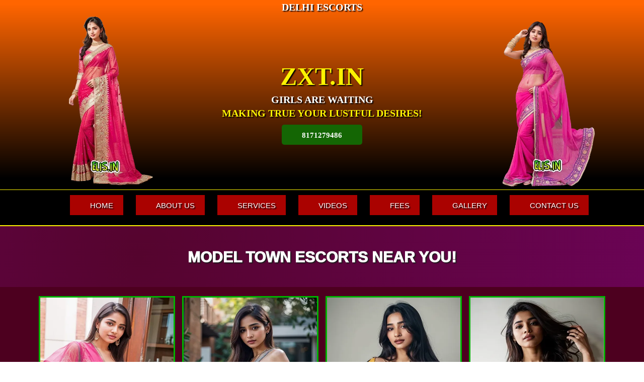

--- FILE ---
content_type: text/html
request_url: https://www.zxt.in/model-town.html
body_size: 15365
content:
<!DOCTYPE html>
<html lang="en">
<head>
<meta charset="utf-8">
<meta http-equiv="X-UA-Compatible" content="IE=edge">
<meta name="viewport" content="width=device-width,minimum-scale=1,initial-scale=1" />
<title>How can Model Town Escort Service Fulfill Your Matured Needs?</title>
<meta name="description" content="Model Town escort service is giving an opportunity to realize your wildest dreams and get erotic moments with our model escorts." />
<link rel="canonical" href="model-town.html" />
<link rel="icon" href="files/favicon-32x32.png" sizes="32x32" />
<link rel="icon" href="files/android-icon-192x192.png" sizes="192x192" />
<link rel="apple-touch-icon-precomposed" href="files/apple-icon-180x180.png" />
<meta property="og:type" content="website">
<meta property="og:image" content="https://www.zxt.in/assets/banner.jpg">
<meta property="og:title" content="How can Model Town Escort Service Fulfill Your Matured Needs?" />
<meta property="og:description" content="Model Town escort service is giving an opportunity to realize your wildest dreams and get erotic moments with our model escorts." />
<meta name="twitter:card" content="summary" />
<meta name="twitter:site" content="@avanimehta05" />
<meta name="twitter:title" content="How can Model Town Escort Service Fulfill Your Matured Needs?" />
<meta name="twitter:description" content="Model Town escort service is giving an opportunity to realize your wildest dreams and get erotic moments with our model escorts." />
<meta property="og:url" content="https://www.zxt.in/model-town.html">
<meta property="og:url" content="https://www.zxt.in/aavani.html">
<link rel="preconnect" href="https://www.zxt.in">
<link rel="dns-prefetch" href="https://www.googletagmanager.com">
<link rel="dns-prefetch" href="https://www.google-analytics.com">
<link rel="dns-prefetch" href="https://ik.imagekit.io">
<style>
@font-face {
    font-family: 'Open Sans';
    font-style: normal;
    font-weight: 400;
    font-stretch: 100%;
    font-display: swap;
    src: url(https://fonts.gstatic.com/s/opensans/v34/memvYaGs126MiZpBA-UvWbX2vVnXBbObj2OVTSKmu1aB.woff2) format('woff2');
}
@font-face {
    font-family: 'Open Sans';
    font-style: normal;
    font-weight: 400;
    font-stretch: 100%;
    font-display: swap;
    src: url(https://fonts.gstatic.com/s/opensans/v34/memvYaGs126MiZpBA-UvWbX2vVnXBbObj2OVTSumu1aB.woff2) format('woff2');
}
body {
    font-family: "Open Sans";
    font-style: normal;
    margin: 0;
    background-image: linear-gradient(to bottom, #000 5.6%, rgba(158, 5, 26, 0.98) 97.7%);
    position: relative;
}
img {
    vertical-align: middle;
}
.image_full {
    border: none !important;
    width: 100% !important;
}
header {
    display: block;
}
html {
    font-family: sans-serif;
    -webkit-text-size-adjust: 100%;
    -ms-text-size-adjust: 100%;
}
* {
    -webkit-box-sizing: border-box;
    -moz-box-sizing: border-box;
    box-sizing: border-box;
    color: #fff;
}
:after,             :before {
    -webkit-box-sizing: border-box;
    -moz-box-sizing: border-box;
    box-sizing: border-box;
}
a:focus {
    outline: 0 !important;
    outline-offset: 0 !important;
}
a {
    text-decoration: none;
}
.text-center {
    text-align: center;
}
.right, footer h6 {
    float: right;
    display: inline-block;
    color: #fff;
    font-weight: 400;
    font-size: 13px;
    margin: 15px 0 0 0;
}
.main-bnr-btns a {
    display: inline-block;
    padding: 10px 30px;
    background: #146604;
    font-size: 15px;
    color: #fff;
    width: 160px;
    border-radius: 5px;
    font-weight: 700;
}
.main-bnr-btns {
    padding-top: 10px;
}
.container {
    width: 1170px;
}
.container {
    width: 1170px;
    padding-right: 15px;
    padding-left: 15px;
    margin-right: auto;
    margin-left: auto;
}
.container-fluid {
    padding-right: 15px;
    padding-left: 15px;
    margin-right: auto;
    margin-left: auto;
}
.container-fluid:after, .container-fluid:before, .container:after, .container:before, .row:after, .row:before {
    display: table;
    content: " ";
}
.container-fluid:after, .container:after, .row:after {
    clear: both;
}
.row {
    margin-right: -15px;
    margin-left: -15px;
}
.col-lg-1, .col-lg-10, .col-lg-11, .col-lg-12, .col-lg-2, .col-lg-3, .col-lg-4, .col-lg-5, .col-lg-6, .col-lg-7, .col-lg-8, .col-lg-9, .col-md-1, .col-md-10, .col-md-11, .col-md-12, .col-md-2, .col-md-3, .col-md-4, .col-md-5, .col-md-6, .col-md-7, .col-md-8, .col-md-9, .col-sm-1, .col-sm-10, .col-sm-11, .col-sm-12, .col-sm-2, .col-sm-3, .col-sm-4, .col-sm-5, .col-sm-6, .col-sm-7, .col-sm-8, .col-sm-9, .col-xs-1, .col-xs-10, .col-xs-11, .col-xs-12, .col-xs-2, .col-xs-3, .col-xs-4, .col-xs-5, .col-xs-6, .col-xs-7, .col-xs-8, .col-xs-9 {
    position: relative;
    min-height: 1px;
    padding-right: 15px;
    padding-left: 15px;
}
.col-xs-1, .col-xs-10, .col-xs-11, .col-xs-12, .col-xs-2, .col-xs-3, .col-xs-4, .col-xs-5, .col-xs-6, .col-xs-7, .col-xs-8, .col-xs-9 {
    float: left;
}
.col-sm-1, .col-sm-10, .col-sm-11, .col-sm-12, .col-sm-2, .col-sm-3, .col-sm-4, .col-sm-5, .col-sm-6, .col-sm-7, .col-sm-8, .col-sm-9 {
    float: left;
}
.col-md-1, .col-md-10, .col-md-11, .col-md-12, .col-md-2, .col-md-3, .col-md-4, .col-md-5, .col-md-6, .col-md-7, .col-md-8, .col-md-9 {
    float: left;
}
.col-md-4 {
    width: 33.33333333%;
}
.col-md-2 {
    width: 16.66666667%;
}
.col-md-6 {
    width: 50%;
}
.col-md-8 {
    width: 66.66666667%;
}
.col-md-3 {
    width: 25%;
}
.col-md-9 {
    width: 75%;
}
.col-md-12 {
    width: 100%;
}
.col-sm-3 {
    width: 25%;
}
.spacer-single {
    clear: both;
    display: block;
    height: 20px;
    width: 100%;
}
.menu-sec {
    width: 100%;
    z-index: 3;
}
.menu-sec ul {
    margin: 0;
    padding: 0;
    list-style: none;
    overflow: hidden;
}
.menu-sec .logo {
    display: none !important;
    float: left;
    height: auto;
    font-weight: 400;
    padding: 10px 30px;
    font-size: 18px;
    background-image: linear-gradient(98.3deg, rgba(0, 0, 0, 1) 10.6%, rgba(255, 101, 0, 1) 97.7%);
    color: #fff !important;
    margin-left: 64px;
    font-family: "Open Sans", sans-serif;
    text-shadow: 2px 2px 2px #000;
}
.menu-sec li a {
    font-family: open sans, sans-serif;
    font-weight: 400;
    margin-right: 25px;
    background-image: linear-gradient(98.3deg, rgba(170, 2, 0, 1) 10.6%, rgba(170, 2, 0, 1) 97.7%);
    color: #fff;
    transition: all 0.3s ease-in-out;
    text-transform: uppercase;
    text-shadow: 2px 2px 2px #000;
    font-size: 15px;
    padding: 10px 20px 10px 40px !important;
    display: block;
}
.menu-sec .menu-btn:hover, .menu-sec li a:hover {
    color: #fff;
    background-image: radial-gradient(circle 1192px at 21.5% 49.5%, rgba(229, 2, 0, 1) 0.1%, rgba(255, 101, 0, 1) 100.2%);
    border-color: #fff;
    padding: 10px 40px !important;
    text-decoration: none !important;
}
.menu-sec .logo {
    display: block;
    float: left;
    height: auto;
    padding: 10px 30px;
    font-size: 14px;
    color: #fff !important;
    margin-top: 5px;
    margin-left: 64px;
}
.menu-sec .menu {
    clear: both;
    max-height: 0;
    transition: max-height 0.2s ease-out;
}
.menu-sec .menu-icon {
    cursor: pointer;
    display: inline-block;
    float: right;
    padding: 20px 15px;
    position: relative;
    user-select: none;
    border: 1px solid #FBF202 !important;
    margin-top: 12px;
    margin-right: 15px;
    margin-bottom: 8px;
}
.menu-sec .menu-icon .navicon {
    background: #d20000;
    display: block;
    width: 22px;
    height: 2px;
    border-radius: 1px;
    position: relative;
    transition: background 0.2s ease-out;
}
.menu-sec .menu-icon .navicon:after, .menu-sec .menu-icon .navicon:before {
    background: #d20000;
    content: "";
    display: block;
    height: 100%;
    position: absolute;
    transition: all 0.2s ease-out;
    width: 100%;
    border-radius: 1px;
}
.menu-sec .menu-icon .navicon:before {
    top: 7px;
}
.menu-sec .menu-icon .navicon:after {
    top: -7px;
}
.menu-sec .menu-btn {
    display: none;
}
.menu-sec .menu-btn:checked ~ .menu {
    max-height: 700px;
    padding-bottom: 20px;
}
.menu-sec .menu-btn:checked ~ .menu-icon .navicon {
    background: 0 0;
}
.menu-sec .menu-btn:checked ~ .menu-icon .navicon:before {
    transform: rotate(-45deg);
}
.menu-sec .menu-btn:checked ~ .menu-icon .navicon:after {
    transform: rotate(45deg);
}
.menu-sec .menu-btn:checked ~ .menu-icon:not(.steps) .navicon:after, .menu-sec .menu-btn:checked ~ .menu-icon:not(.steps) .navicon:before {
    top: 0;
}

@media (min-width: 48em) {
.menu-sec li {
    float: left;
}
.menu-sec li a {
    padding: 13px 30px;
}
.menu-sec .menu {
    clear: none;
    float: right;
    max-height: none;
}
.menu-sec .menu-icon {
    display: none;
}
}
.contact-div {
    text-align: center !important;
    padding: 10px;
    background-image: radial-gradient(circle 1192px at 21.5% 49.5%, rgba(211, 89, 6, 1) 0.1%, rgba(0, 0, 0, 1) 100.2%);
}
.hm-ctgry {
    background-image: linear-gradient(to bottom, rgba(0, 0, 0, 1) 5.6%, rgba(255, 101, 0, 1) 97.7%);
}
.contact-div span {
    display: block;
    font-size: 30px;
    text-shadow: 2px 2px 2px #1e1e1e;
    color: #fff;
    padding: 0 0 10px !important;
    font-family: open sans, sans-serif;
    line-height: 1.42857143;
}
.contact-div p, .contact-div p a {
    color: #fff;
    text-shadow: 2px 2px 2px #1e1e1e;
    font-size: 20px;
    text-align: center !important;
    font-family: open sans, sans-serif;
    margin-bottom: 10px;
    margin-top: 0;
}
.mobile-banner {
    display: none;
}
.menu_cont {
    position: relative;
    padding: 10px 0 20px;
    background: #000;
    border-bottom: 2px solid #FBF202;
}
.banner {
    background-image: linear-gradient(to top, rgba(0, 0, 0, 1) 5.6%, rgba(255, 101, 0, 1) 97.7%);
    border-bottom: 1px solid #FBF202;
}
.bnr-img-1 {
    background-size: contain !important;
    background-repeat: no-repeat;
    min-height: 350px;
    background: url(https://ik.imagekit.io/2atelisdotin/model-303.webp) no-repeat;
    background-position: bottom;
}
.bnr-img-2 {
    background-size: contain !important;
    background-repeat: no-repeat;
    min-height: 350px;
    background: url(https://ik.imagekit.io/2atelisdotin/model-301.webp) no-repeat;
    background-position: bottom;
}
.bnr-text-1 {
    text-align: center;
    font-family: open sans;
    font-weight: 700;
    display: block;
    font-size: 50px;
    color: #FBF202 !important;
    text-transform: uppercase;
    text-shadow: 2px 2px 2px #000;
}
.bnr-text-2 {
    text-align: center;
    font-family: open sans;
    font-weight: 700;
    display: block;
    font-size: 20px;
    color: #fff !important;
    text-transform: uppercase;
    text-shadow: 2px 2px 2px #000;
}
.bnr-txt {
    display: -webkit-box;
    display: -webkit-flex;
    display: -ms-flexbox;
    display: flex;
    -webkit-box-orient: vertical;
    -webkit-box-direction: normal;
    -webkit-flex-direction: column;
    -ms-flex-direction: column;
    flex-direction: column;
    -webkit-flex-wrap: wrap;
    -ms-flex-wrap: wrap;
    flex-wrap: wrap;
    -webkit-box-pack: center;
    -webkit-justify-content: center;
    -ms-flex-pack: center;
    justify-content: center;
    text-align: center;
    padding: 20px;
    min-height: 350px;
}
.banner img, .mobile-banner img {
    width: 100%;
    display: block;
}
#home-section-2, .page-content > .container {
    background-position: right top;
    background-repeat: no-repeat;
}
.main-content {
    position: relative;
}
.quick-search {
    padding: 35px 0;
}
.padd5 {
    padding-left: 5px;
    padding-right: 5px;
}
.click-nav ul {
    position: relative;
    padding: 0;
    margin-bottom: 0;
    list-style: none;
}
.click-nav ul li {
    position: relative;
    list-style: none;
    cursor: pointer;
}
.click-nav ul .clicker {
    margin-bottom: 0;
    position: relative;
    padding: 10px 0;
    background-image: linear-gradient(to bottom, rgba(0, 0, 0, 1) 5.6%, rgba(255, 101, 0, 1) 97.7%);
    font-size: 15px;
    -webkit-transition: background-color 0.25s;
    -moz-transition: background-color 0.25s;
    -ms-transition: background-color 0.25s;
    -o-transition: background-color 0.25s;
    text-transform: uppercase;
    color: #fff;
    text-shadow: 2px 2px 2px #000;
    font-weight: 700;
    box-shadow: 0 5px 5px rgba(0, 0, 0, 0.75);
    transition: background-color 0.25s;
    text-align: center;
    border: 1px solid #FBF202 !important;
}
.click-nav ul li ul {
    margin-top: 5px;
    border: 1px solid #FBF202 !important;
    background-image: linear-gradient(to bottom, rgba(0, 0, 0, 1) 5.6%, rgba(255, 101, 0, 1) 97.7%);
    width: 100%;
}
.click-nav ul li a {
    display: block;
    text-decoration: none;
    text-align: center;
    line-height: 35px;
    transition: background-color 0.25s;
    -webkit-transition: background-color 0.25s;
    -moz-transition: background-color 0.25s;
    -ms-transition: background-color 0.25s;
    -o-transition: background-color 0.25s;
    text-transform: uppercase;
    text-shadow: 2px 2px 2px #000;
    font-weight: 700;
    border-bottom: 1px solid #FBF202 !important;
    font-size: 14px;
    color: #fff !important;
}
.click-nav ul li a:hover {
    background-image: linear-gradient(107.2deg, rgba(110, 3, 91, 1) 10.6%, rgba(110, 3, 91, 1) 91.1%);
}
.click-nav ul li ul {
    position: absolute;
    left: 0;
    z-index: 999;
    display: none;
}
.click-nav span {
    padding: 0;
}
.main-title {
    padding: 10px;
    background-image: radial-gradient(circle 1192px at 21.5% 49.5%, rgba(106, 5, 57, 0.8) 0.1%, rgba(110, 3, 91, 1) 100.2%);
    text-align: center;
    font-family: "Open Sans", sans-serif;
    color: #000 !important;
}
.main-title h1 {
    color: #fff !important;
    font-family: open sans, sans-serif;
    font-size: 30px;
    text-shadow: 2px 2px 2px #1e1e1e;
    text-transform: uppercase;
    font-weight: 1000;
}
.main-title h2 {
    color: #fff !important;
    font-family: open sans, sans-serif;
    font-size: 30px;
    text-shadow: 2px 2px 2px #1e1e1e;
    text-transform: uppercase;
    font-weight: 1000;
}
.main-title h3 {
    color: #fff !important;
    font-family: open sans, sans-serif;
    font-size: 30px;
    text-shadow: 2px 2px 2px #1e1e1e;
    text-transform: uppercase;
    font-weight: 1000;
}
.brand-sec span {
    display: block;
    text-align: center;
    font-family: open sans bold;
    color: #fff;
    position: absolute;
    font-weight: 400;
}
.brnd-tag {
    font-size: 25px;
    top: 10%;
    display: inline-flex;
    left: 0;
    right: 0;
    justify-content: center;
    text-shadow: 2px 2px 2px #000;
}
.brnd-name {
    font-size: 80px;
    top: 20%;
    color: #FBF202 !important;
    letter-spacing: 1px;
    margin-bottom: 10px;
    text-align: center;
    display: inline-flex;
    left: 0;
    right: 0;
    justify-content: center;
    font-family: open sans bold;
    font-weight: 400;
    text-shadow: 2px 2px 2px #000;
}
.slog {
    font-size: 30px;
    letter-spacing: 1px;
    top: 44%;
    text-align: center;
    position: absolute;
    left: 0;
    display: inline-flex;
    right: 0;
    justify-content: center;
    text-shadow: 2px 2px 2px #000;
}
.call {
    font-size: 50px;
    top: 57%;
    text-align: center;
    position: absolute;
    left: 0;
    display: inline-flex;
    right: 0;
    justify-content: center;
    text-shadow: 2px 2px 2px #000;
}
.brnd-name a, .call a {
    color: #FBF202;
    text-shadow: 2px 2px 2px #000;
}
.call a:hover {
    color: #fff;
}
.brand-sec {
    position: relative;
    text-align: center;
}
.brnd-img img {
    display: block;
    width: 100%;
}
.mobile {
    display: none !important;
}
.prfl-bg {
    background-image: linear-gradient(to bottom, #000 5.6%, #930303 97.7%);
    padding: 30px;
}
.girls-profile-content {
    margin: 0 0 20px;
    display: flex;
    flex-wrap: wrap;
    justify-content: space-between;
}
.girls-list {
    top: auto;
    left: auto;
    position: relative;
    width: 24%;
    margin: 0 0 30px;
    box-shadow: 0 1px 5px 1px #4d0303;
    padding: 5px;
    overflow: hidden;
    transition: all 0.3s;
    border: 1px solid #141414;
}
.avl-nw img, .girl-img img {
    width: 100%;
    display: block;
}
.info {
    padding: 10px;
    transition: all 0.3s ease-in-out;
    background: #000;
    height: auto;
    width: auto;
    display: block;
    overflow: auto;
}
.info span {
    display: block;
    text-align: center;
    margin-bottom: 8px;
    font-size: 15px;
    line-height: 15px;
    font-family: open sans, sans-serif;
    text-transform: capitalize;
}
.info span img {
    display: inline-block;
}
.stars {
    float: right;
}
.clear-fix {
    clear: both;
    display: block;
}
.info .city-name {
    margin: 0;
    text-align: center;
    font-family: open sans, sans-serif;
    color: #FBF202;
    font-size: 15px;
    line-height: 20px;
    font-weight: 700;
    float: left;
}
.vw-more-btn-cnt {
    text-align: center;
}
.vw-more-btn {
    font-family: open sans, sans-serif;
    background: #FBF202;
    color: #fff;
    border: 3px solid #fff;
    border-radius: 50px;
    padding: 8px 30px;
    outline: 0;
    cursor: pointer;
    position: relative;
    transition: 0.2s ease-in-out;
    font-weight: 700;
}
.ctgry-title {
    display: block;
    color: #fff;
    text-align: right !important;
    width: 100%;
}
.welcome {
    background-image: radial-gradient(circle 1192px at 21.5% 49.5%, rgba(110, 3, 91, 1) 0.1%, rgba(0, 0, 0, 1) 100.2%);
    padding: 0 30px;
    margin-bottom: 30px;
}
.text-img img {
    width: 100%;
    display: block;
}
.text-area p {
    font-family: open sans, sans-serif;
    line-height: 23px;
    color: #fff !important;
    margin-top: 10px;
    margin-bottom: 5px;
    font-size: 14px;
    font-weight: 400;
    text-align: justify;
}
.leftbox {
    padding: 30px 0;
}
.text-area p b {
    text-transform: uppercase;
    font-weight: 700 !important;
    color: #ffde00;
    text-shadow: 2px 2px 2px #000;
}
.text-area a {
    font-weight: 700;
    color: #fff;
}
.text-area h1 {
    font-family: open sans, sans-serif;
    color: #03EFFB !important;
    font-size: 30px;
    line-height: 30px;
    font-family: open sans, sans-serif;
    text-transform: uppercase;
    font-weight: 1000;
}
.text-area h2, .text-area h3 {
    font-family: open sans, sans-serif;
    color: #FBF202 !important;
    text-transform: uppercase;
    font-weight: 1000;
    margin-bottom: 0;
}
.text-area h2 {
    margin-bottom: 10px;
    margin-top: 0;
    font-size: 25px;
    line-height: 30px;
    font-family: open sans, sans-serif;
    text-transform: uppercase;
    font-weight: 1000;
}
.text-bg-1, .text-bg-2, .text-bg-3, .text-bg-4, .text-bg-5 {
    background-size: cover;
    background-position: 50% 50%;
    background-repeat: no-repeat;
    min-height: 650px;
}
.text-bg-1 {
    background: url(https://ik.imagekit.io/2atelisdotin/delhi-escorts-3.webp) no-repeat;
    background-size: cover;
}
.text-bg-2 {
    background: url(https://ik.imagekit.io/2atelisdotin/delhi-escorts-4.webp) no-repeat;
    background-size: cover;
}
.text-bg-3 {
    background: url(https://ik.imagekit.io/2atelisdotin/delhi-escorts-5.webp) no-repeat;
    background-size: cover;
}
.text-bg-4 {
    background: url(https://ik.imagekit.io/2atelisdotin/delhi-escorts-6.webp) no-repeat;
    background-size: cover;
}
.text-bg-5 {
    background: url(https://ik.imagekit.io/2atelisdotin/delhi-escorts-7.webp) no-repeat;
    background-size: cover;
}
.hm-abt-text {
    display: -webkit-box;
    display: -webkit-flex;
    display: -ms-flexbox;
    display: flex;
    -webkit-box-orient: vertical;
    -webkit-box-direction: normal;
    -webkit-flex-direction: column;
    -ms-flex-direction: column;
    flex-direction: column;
    -webkit-flex-wrap: wrap;
    -ms-flex-wrap: wrap;
    flex-wrap: wrap;
    -webkit-box-pack: center;
    -webkit-justify-content: center;
    -ms-flex-pack: center;
    justify-content: center;
    text-align: center;
    padding: 20px;
    min-height: 650px;
}
.frt {
    float: right !important;
}
.red-clr {
    color: red !important;
}
.blue-clr {
    color: #009fff !important;
}
.green-clr {
    color: #76ff03 !important;
}
.pink-clr {
    color: #ff0080 !important;
}
.orange-clr {
    color: #e65100 !important;
}
.lght-grn-clr {
    color: #64b5f6 !important;
}
.sofeeya-bg {
    background-size: auto;
    background-size: cover;
}
.poster {
    border-bottom: 4px solid #d80f7e;
    border-top: 4px solid #d80f7e;
}
.sofeeya {
    text-align: center;
    padding: 30px 0;
}
.sofeeya span {
    font-family: open sans, sans-serif;
    font-weight: 700;
    font-size: 40px;
    color: #d80f7e;
    text-transform: uppercase;
    line-height: 38px;
    display: block;
}
.partner-link {
    font-size: 20px !important;
    font-weight: 700;
    font-family: open sans, sans-serif;
    color: #7e5923;
    margin-top: 15px;
}
.partner-link a {
    color: #7e5923;
}
.sofeeya-cnct {
    font-family: open sans, sans-serif;
    text-transform: capitalize;
    padding: 15px 60px !important;
    margin-right: 15px;
    border-radius: 50px;
    background: #aa076b;
    background: -webkit-linear-gradient(to right, #7e5923, #fed167, #7e5923);
    background: linear-gradient(to right, #7e5923, #fed167, #7e5923);
    background-color: transparent;
    border: 1px solid #e4b758;
    border-top-color: #e4b758;
    border-right-color: #e4b758;
    border-bottom-color: #e4b758;
    border-left-color: #e4b758;
    color: #000;
    box-shadow: 0 1px 2px 0 rgba(60, 64, 67, 0.302), 0 1px 3px 1px rgba(60, 64, 67, 0.149);
    display: inline-block;
    margin-top: 15px;
    transition: all 0.3s eas-in-out;
}
.ftr-logo img {
    width: 160px;
    height: auto;
}
footer ul {
    padding: 0;
    margin: 0;
    list-style-type: none;
}
footer h5 {
    font-family: open sans, sans-serif;
    color: #FBF202 !important;
    font-size: 18px;
    margin: 0 0 10px;
}
footer p {
    margin-top: 0;
    color: #fbefef;
    line-height: 25px;
    font-size: 14px;
}
.ftr-menu li a {
    font-size: 14px;
    color: #fbefef;
    text-decoration: none;
    display: block;
    margin-bottom: 10px;
    text-align: center;
}
.follow a {
    border: 1px solid #fbefef;
    height: 35px;
    width: 35px;
    margin-bottom: 4px;
    color: #fbefef;
    border-radius: 25px;
    display: inline-block;
    text-align: center;
    vertical-align: middle;
    font-size: 15px;
    margin-right: 10px;
    padding-top: 2px;
}
footer {
    background-image: linear-gradient(to bottom, rgba(6, 1, 83, 1) 5.6%, rgba(6, 1, 83, 1) 97.7%);
    padding-top: 30px;
    border-top: 3px solid #FBF202;
    margin-top: 20px;
}
.menu-footer-navigation {
    padding: 20px 0 15px;
    list-style: none;
    margin: 0;
}
.ylw-clr {
    color: #FBF202 !important;
}
#footer-navigation {
    border-top: 1px solid #024202;
}
.menu-footer-navigation li {
    border-right: 1px solid #024202;
    float: left !important;
}
.menu-footer-navigation li {
    display: inline-block;
    order-top: 1px solid #024202;
    padding-right: 18px;
    padding-left: 15px;
    height: 18px;
    line-height: 16px;
    vertical-align: top;
}
.menu-footer-navigation li a {
    color: #fff;
    text-transform: uppercase;
    letter-spacing: 0;
    font-size: 14px;
    line-height: 19.2px;
    line-height: 1.2rem;
    font-weight: 400;
    text-decoration: none;
}
.menu-footer-navigation {
    display: block;
    height: auto;
    overflow: auto;
    width: auto;
}
footer h6 {
    float: right;
    display: inline-block;
    color: #fff;
    font-weight: 400;
    font-size: 13px;
    margin: 15px 0 0;
}
#sy-whatshelp {
    right: 10px;
    bottom: 10px;
    position: fixed;
    z-index: 9999;
}
#sy-whatshelp a {
    position: relative;
}
#sy-whatshelp a.sywh-open-services {
    background-color: #129bf4;
    color: #fff;
    line-height: 55px;
    margin-top: 10px;
    border: none;
    cursor: pointer;
    font-size: 23px;
    width: 55px;
    height: 55px;
    text-align: center;
    box-shadow: 2px 2px 8px -3px #000;
    border-radius: 100%;
    display: inline-block;
}
#sy-whatshelp a.sywh-open-services i {
    line-height: 55px;
}
#sy-whatshelp a.sywh-open-services .fa-times {
    display: none;
}
#sy-whatshelp .sywh-services {
    width: 55px;
    height: auto;
}
#sy-whatshelp .sywh-services a {
    display: none;
    font-family: open sans, sans-serif;
}
#sy-whatshelp .sywh-services a.email i {
    background-color: #b92b27;
}
#sy-whatshelp .sywh-services a.instagram i {
    background-color: #e4405f;
}
#sy-whatshelp .sywh-services a.messenger i {
    background-color: #0084ff;
}
#sy-whatshelp .sywh-services a.whatsapp i {
    background-color: #25d366;
}
#sy-whatshelp .sywh-services a.call i {
    background-color: #f60;
}
a[data-tooltip] {
    position: relative;
}
a[data-tooltip]::after, a[data-tooltip]::before {
    position: absolute;
    display: none;
    opacity: 1;
    transition: all 0.3s ease-in-out;
}
a[data-tooltip]::before {
    content: attr(data-tooltip);
    background-image: linear-gradient(98.3deg, rgba(0, 0, 0, 1) 10.6%, rgba(255, 101, 0, 1) 97.7%);
    color: #fff;
    font-size: 13px;
    padding: 7px 11px;
    border-radius: 5px;
    white-space: nowrap;
    text-decoration: none;
    display: none;
}
a[data-tooltip]::after {
    width: 0;
    height: 0;
    border: 6px solid transparent;
    content: "";
}
a[data-tooltip]:hover::after, a[data-tooltip]:hover::before {
    display: block;
}
a.sywh-open-services[data-tooltip]::after, a.sywh-open-services[data-tooltip]::before {
    display: block;
}
a.data-tooltip-hide[data-tooltip]::after, a.data-tooltip-hide[data-tooltip]::before {
    display: none !important;
}
a.sywh-open-services[data-tooltip][data-placement="left"]::before {
    top: 11px;
    font-family: open sans, sans-serif;
    display: none;
}
a[data-tooltip][data-placement="left"]::before {
    top: -7px;
    right: 100%;
    line-height: normal;
    margin-right: 10px;
}
a[data-tooltip][data-placement="left"]::after {
    border-left-color: #fe0000;
    border-right: none;
    top: 50%;
    right: 100%;
    margin-top: -6px;
    margin-right: 4px;
    display: none;
}
a[data-tooltip][data-placement="right"]::before {
    top: -7px;
    left: 100%;
    line-height: normal;
    margin-left: 10px;
}
a[data-tooltip][data-placement="right"]::after {
    border-right-color: #000;
    border-left: none;
    top: 50%;
    left: 100%;
    margin-top: -6px;
    margin-left: 4px;
}
a[data-tooltip][data-placement="top"]::before {
    bottom: 100%;
    left: 0;
    margin-bottom: 10px;
}
a[data-tooltip][data-placement="top"]::after {
    border-top-color: #000;
    border-bottom: none;
    bottom: 100%;
    left: 10px;
    margin-bottom: 4px;
}
a[data-tooltip][data-placement="bottom"]::before {
    top: 100%;
    left: 0;
    margin-top: 10px;
}
a[data-tooltip][data-placement="bottom"]::after {
    border-bottom-color: #000;
    border-top: none;
    top: 100%;
    left: 10px;
    margin-top: 4px;
}
.owl-carousel .item {
    position: relative;
    backface-visibility: hidden;
}
.owl-nav > div {
    margin-top: -26px;
    position: absolute;
    top: 50%;
    color: #cdcbcd;
}
.owl-nav i {
    font-size: 20px;
    color: #fff;
}
.owl-nav .owl-prev {
    left: -20px;
    border: 1px solid #FBF202;
    padding: 15px;
    background: #00096;
}
.owl-nav .owl-next {
    right: -20px;
    border: 1px solid #FBF202;
    padding: 15px;
    background: #00096;
    font-family: open sans bold;
}
.escorts-slider .owl-carousel .item {
    padding: 5px;
    border: 1px solid #FBF202;
    background: #000;
}
.slide-tittle {
    padding: 10px 0 5px;
    text-align: center;
    font-size: 16px;
    color: #fff;
}
.escorts-slider {
    padding: 10px;
}
.area-img img {
    width: 100%;
    display: block;
    border: 2px solid #FBF202;
    margin-top: 20px;
}
.inner-text-bg p a, .inner-text-bg p strong {
    color: #fed167;
}
.inner-text-bg p {
    font-weight: 400;
    font-size: 16px;
    line-height: 30px;
}
.inner-text-bg ul li {
    font-weight: 400;
    font-size: 16px;
    line-height: 30px;
    color: #fff;
}
.delhi-escorts-area h3 {
    color: #FBF202 !important;
    font-family: open sans, sans-serif;
    font-size: 30px;
    text-shadow: 2px 2px 2px #1e1e1e;
    text-transform: uppercase;
    font-weight: 1000;
}
.escorts-area-list ul {
    padding: 30px;
    border: 3px solid #FBF202;
    text-align: center;
    margin: 0 0 20px;
    background: #aa076b;
    background-image: radial-gradient(circle 1192px at 21.5% 49.5%, rgba(83, 1, 14, 1) 0.1%, rgba(0, 0, 0, 1) 100.2%);
}
.escorts-area-list ul li {
    min-width: calc(25% - 10px);
    margin: 0 4px 10px 0;
    font-size: 14px;
    font-weight: 400;
    text-transform: uppercase;
    text-align: center;
    display: inline-block;
    color: #fff;
    transition: all 0.3s ease-in-out;
    font-family: open sans, sans-serif;
    border-radius: 50px;
    background-image: linear-gradient(98.3deg, rgba(80, 3, 57, 1) 10.6%, rgba(4, 80, 3, 1) 97.7%);
    box-shadow: 0 1px 2px 0 #000;
    padding: 10px 20px !important;
}
.escorts-area-list ul li a:hover {
    text-decoration: none;
    color: #fcfb02;
}
.inner-text-bg h1, .inner-text-bg h2, .inner-text-bg h3 {
    text-align: center;
    color: #FBF202;
    font-size: 30px;
    text-shadow: 2px 3px 2px #000;
    font-family: open sans;
    line-height: 30px;
    font-weight: 700;
}
h3, h4, h5, h6 {
    text-align: center;
    color: #FBF202;
    font-size: 24px;
    text-shadow: 2px 3px 2px #000;
    font-family: open sans;
    font-weight: 700;
}
.inner-text-bg p {
    font-family: open sans, sans-serif;
    line-height: 20px;
    letter-spacing: 1px;
    color: #fff !important;
    font-size: 14px;
    text-align: justify;
}
.unique-links ul {
    padding: 0;
    list-style: none;
}
.butt-pad {
    padding: 30px;
    border: 3px solid #FBF202;
    text-align: center;
    margin: 0 0 20px;
    background: #aa076b;
    background-image: none;
    background-image: radial-gradient(circle 1192px at 21.5% 49.5%, rgba(53, 26, 116, 0.94) 0.1%, rgba(0, 0, 0, 1) 100.2%);
    height: auto;
    width: auto;
    overflow: auto;
}
.unique-links ul li {
    min-width: calc(25% - 10px);
    margin: 0 4px 10px 0;
    font-size: 14px;
    font-weight: 400;
    text-transform: uppercase;
    text-align: center;
    display: inline-block;
    transition: all 0.3s ease-in-out;
    font-family: open sans, sans-serif;
    border-radius: 50px;
    background-image: linear-gradient(98.3deg, rgba(0, 0, 0, 1) 10.6%, rgba(255, 181, 9, 0.97) 97.7%);
    color: #fff;
    box-shadow: 0 1px 2px 0 rgba(60, 64, 67, 0.302), 0 1px 3px 1px rgba(60, 64, 67, 0.149);
    padding: 10px 20px !important;
}
.uni-hair a {
    display: block;
    color: #fff;
    text-shadow: 2px 2px 2px #000;
    font-family: open sans, sans-serif;
}
.unique-links ul li a:hover {
    text-decoration: none;
}
.butt-pad h4 {
    font-size: 30px !important;
    color: #fff !important;
    text-align: center;
    margin-bottom: 0;
    padding: 20px 0;
}
.other-escorts-cont {
    list-style: none;
    display: flex;
    justify-content: center;
    flex-flow: wrap;
    padding: 0;
}
.all-models {
    padding: 7px;
    float: left;
    width: 25%;
}
.all-models-img {
    position: relative;
    bottom: 5px;
    border: 3px solid #00b300;
}
.model-title {
    background: #004d00;
    bottom: 0;
    color: #000 !important;
    font-size: 17px;
    padding: 5px 0 0;
    position: absolute;
    text-align: center;
    text-transform: uppercase;
    width: 100%;
    font-family: open sans;
    font-weight: 700;
}
.bg-blck {
    background: #4d001f;
}
.bg-blck h3 {
    color: #12FC00 !important;
    font-family: open sans, sans-serif;
    font-size: 30px;
    text-shadow: 2px 2px 2px #1e1e1e;
    text-transform: uppercase;
    font-weight: 1000;
}
.img-box img {
    width: 100%;
}
.profile-photo {
    border: 5px solid #FBF202;
}
.model-header-photo img, .profile-photo img {
    width: 100%;
    display: flex;
    justify-content: center;
}
.prfl-rate table, .profile-dtl table {
    width: 100%;
    border-collapse: collapse;
    font-family: open sans, sans-serif;
}
.prfl-rate table th, .profile-dtl table th {
    color: #fff;
    font-size: 22px;
    letter-spacing: 1px;
    padding: 10px 0;
    text-align: left;
}
.prfl-rate table td, .profile-dtl table td {
    color: #fff;
    font-size: 18px;
    letter-spacing: 1px;
    padding: 10px 0;
    border-bottom: 1px solid #FBF202;
}
.girl-abt h2, .girl-abt h3, .prfl-rate h3, .profile-dtl h3 {
    font-family: open sans, sans-serif;
    font-size: 25px;
    font-weight: 700;
    text-align: center;
    margin: 20px 0 10px;
    color: #FBF202;
    text-decoration: none;
    text-shadow: 2px 3px 2px #000;
}
.girl-abt p {
    color: #fff;
    font-family: open sans, sans-serif;
    line-height: 28px;
    font-size: 18px;
    text-align: justify;
    font-weight: 400;
}
.girl-abt p a {
    color: #e4b758;
}
.call-girls-profile-cont {
    background-image: radial-gradient(circle 1192px at 21.5% 49.5%, rgba(3, 70, 81, 0.8) 0.1%, rgba(81, 3, 43, 0.8) 100.2%);
    border: 1px solid #FBF202 !important;
    padding: 30px;
}
.call-girls-profile {
    margin-top: 30px;
}
.girl-book {
    text-align: center;
}
.girl-book a {
    text-transform: capitalize;
    padding: 10px 60px !important;
    margin-right: 15px;
    border-radius: 50px;
    background-image: linear-gradient(to top, rgba(0, 0, 0, 1) 5.6%, rgba(255, 181, 9, 0.97) 97.7%);
    border: 1px solid #FBF202;
    color: #fff !important;
    box-shadow: 0 1px 2px 0 rgba(60, 64, 67, 0.302), 0 1px 3px 1px rgba(60, 64, 67, 0.149);
    display: inline-block;
    margin-top: 15px;
    transition: all 0.3s eas-in-out;
    font-family: open sans, sans-serif;
}
.girl-book a:hover {
    text-decoration: none;
}
.area-escorts-cont-img {
    padding: 7px;
    float: left;
    width: 25%;
}
.all-models-img img {
    width: 100%;
    display: block;
}
.area-title h2 {
    text-align: center;
    color: #FBF202;
    font-size: 35px;
    text-shadow: 2px 3px 2px #000;
    font-family: open sans;
    font-weight: 700;
    line-height: 50px;
}
.escorts-categories .all-models {
    width: 25%;
}
.escorts-categories .all-models {
    padding: 15px;
}
.video-sec .girls-list {
    padding: 0;
    width: 32.33333333%;
    margin-right: 5px;
    box-shadow: 0 1px 5px 1px #0c0006;
}
.video iframe {
    height: 100%;
    width: 100%;
}
.ylw-clr {
    color: #FBF202 !important;
}

@media (max-width: 1199px) {
.container {
    width: 970px;
}
.menu-sec li a {
    padding: 10px 20px !important;
}
.menu-sec li a:hover {
    padding: 10px 20px !important;
}
.slog {
    top: 48%;
}
}

@media (max-width: 991px) {
.container {
    width: 750px;
}
.menu-sec li a {
    padding: 10px !important;
    margin-right: 10px;
}
.prfl-bg {
    padding: 5px;
}
.brnd-name {
    top: 12%;
}
.call {
    font-size: 50px;
    top: 63%;
}
.escorts-area-list ul li, .unique-links ul li {
    min-width: calc(50% - 10px);
}
.model-title {
    font-size: 14px;
}
}

@media (max-width: 767px) {
.container {
    width: 100%;
}
.bnr-img-1, .bnr-img-2 {
    width: 25% !important;
    min-height: 250px;
}
.bnr-txt {
    width: 50% !important;
    min-height: 250px;
}
.bnr-text-1 {
    font-size: 30px;
}
.bnr-text-2 {
    font-size: 17px;
}
.desktop {
    display: none !important;
}
.mobile {
    display: block !important;
}
.call {
    top: 64%;
}
.slog {
    top: 49%;
}
.brnd-name {
    top: 24%;
    font-size: 40px;
}
.brnd-tag {
    font-size: 21px;
}
.mobile-banner {
    display: block;
}
.col-sm-3 {
    width: 50%;
}
.girls-list {
    width: 49%;
}
.col-md-6 {
    width: 100%;
}
.text-bg-1, .text-bg-2, .text-bg-3, .text-bg-4, .text-bg-5 {
    background-position: 20% 30%;
    min-height: 500px;
}
.hm-abt-text {
    min-height: 300px;
}
.ftr-menu ul {
    display: block !important;
}
.ftr-menu ul li {
    float: none;
    margin-right: 0;
    list-style-type: none;
    margin-bottom: 10px;
}
footer h6 {
    float: none !important;
    margin-bottom: 15px;
}
.menu-footer-navigation li:first-child {
    padding-left: 0 !important;
}
.w100 {
    width: 100%;
}
.escorts-area-list ul li, .unique-links ul li {
    min-width: calc(100% - 0px);
}
.inner-text-bg h1, .inner-text-bg h2, .inner-text-bg h3 {
    text-align: center;
    color: #FBF202;
    font-size: 25px;
    text-shadow: 2px 3px 2px #000;
    line-height: 30px;
}
.all-models {
    width: 50% !important;
}
.profile-photo {
    margin-bottom: 5px;
}
.call-girls-profile-cont {
    padding: 10px;
    width: auto;
    height: auto;
    overflow: auto;
}
.prfl-rate table td, .profile-dtl table td {
    color: #fff;
    font-size: 14px;
}
.girl-abt p {
    color: #ccc;
    font-family: open sans, sans-serif;
    line-height: 25px;
    font-size: 15px;
}
.available-today-bottom-img img {
    width: 100%;
    display: block;
}
.escorts-categories .all-models {
    padding: 7px;
    width: 100% !important;
}
.main-bnr-btns a {
    margin-bottom: 5px;
}
.all-models-img img {
    width: 100%;
    height: 100%;
}
.profile-photo img {
    width: 100%;
}
}

@media (max-width: 499px) {
.bnr-img-1, .bnr-img-2, .bnr-txt {
    min-height: 180px !important;
}
.bnr-txt {
    padding: 5px;
}
.bnr-text-2 {
    font-size: 14px;
}
.bnr-text-1 {
    font-size: 20px;
}
.brnd-tag {
    font-size: 15px;
}
.brnd-name {
    font-size: 20px;
}
.slog {
    font-size: 16px;
}
.call {
    font-size: 23px;
}
.col-sm-3 {
    width: 100%;
}
.girls-profile-content {
    margin-top: 20px;
}
.info .city-name {
    float: none;
    display: block;
}
.ctgry-title img {
    display: none !important;
}
.text-area h2, .text-area h3 {
    text-align: center;
    font-size: 20px;
    line-height: 26px;
}
.text-area h1 {
    text-align: center;
    font-size: 22px;
    line-height: 26px;
}
.welcome {
    padding: 0 10px;
}
.menu-footer-navigation li {
    float: none !important;
    display: block;
    padding: 0;
    border: none;
    margin-bottom: 10px;
}
.area-escorts-cont-img {
    width: 50%;
}
.video-sec .girls-list {
    width: 100%;
    margin-right: 0;
}
}
.bnr-number {
    font-size: 25px;
    color: #fff;
    font-family: open sans;
    font-weight: 700;
    display: block;
}
.nowcalling {
    display: block;
    position: fixed;
    bottom: 0;
    width: 100%;
    z-index: 9999;
}
.lcol, .rcol {
    float: left;
    width: 50%;
}
.lcol {
    background-color: #fb3636;
}
.lcol a, .rcol a {
    display: block;
    padding: 10px 0;
    text-align: center;
    text-decoration: none;
    color: #fff;
}
.rcol {
    background-color: #25d366;
}
footer {
    padding-bottom: 40px;
}

@media (max-width: 320px) {
.whatsapp img {
    height: 22px;
}
nav .navbar .logo {
    margin-left: 30px;
}
}

@media only screen and (max-width: 600px) {
.call-footer {
    display: none;
}
}

@media screen and (max-width: 1125px) {
.call-footer {
    display: block;
    position: fixed;
    left: 0;
    bottom: 0;
    width: 100%;
    color: #fff;
    text-align: center;
    z-index: 111;
}
.call-icon {
    background-color: #eb080c;
    width: 50%;
    height: 52px;
    float: left;
    padding-top: 10px;
}
.whatsapp-icon {
    background-color: green;
    width: 50%;
    height: 52px;
    float: right;
    padding-top: 10px;
}
.pointer {
    cursor: pointer;
}
}

@media only screen and (max-width: 480px) {
.contant-footer span {
    font-size: 24px;
}
}

@media only screen and (max-width: 767px) {
.desktop {
    display: none !important;
}
.mobile {
    display: block !important;
    width: 100%;
}
.brnd-img img {
    width: 100%;
    height: 100%;
}
}
.icon-box {
    display: flex;
    justify-content: space-around;
    flex-wrap: wrap;
    margin-top: 20px;
}
.icon-box a {
    color: #fff;
    text-decoration: none;
}
.icon-box p {
    text-align: center;
}
.call-icon {
    display: none;
}
.whatsapp-icon {
    display: none;
}

@media only screen and (max-width: 767px) {
.call-icon {
    display: block;
}
.whatsapp-icon {
    display: block;
}
}
</style>
<!-- Google tag (gtag.js) --> 
<script async src="https://www.googletagmanager.com/gtag/js?id=G-DSLH17YXXZ" type="258c31678c46a7eb0278c3cc-text/javascript"></script> 
<script type="258c31678c46a7eb0278c3cc-text/javascript">
  window.dataLayer = window.dataLayer || [];
  function gtag(){dataLayer.push(arguments);}
  gtag('js', new Date());

  gtag('config', 'G-DSLH17YXXZ');
</script>
</head>
<body class="body" oncontextmenu="if (!window.__cfRLUnblockHandlers) return false; return!1" onselectstart="if (!window.__cfRLUnblockHandlers) return false; return!1" onkeydown="if (!window.__cfRLUnblockHandlers) return false; return(arguments[0]||window.event).ctrlKey?!1:void 0" data-cf-modified-258c31678c46a7eb0278c3cc-="">
<div class="banner">
  <div class="container"> <a href="index.html"> <span class="bnr-text-2">DELHI ESCORTS</span> </a> </div>
  <div class="container">
    <div class="row">
      <div class="col-md-3 bnr-img-1"></div>
      <div class="col-md-6 bnr-txt"> <span class="bnr-text-1">zxt.in</span> <span class="bnr-text-2"> GIRLS ARE WAITING <br />
        <span class="ylw-clr">Making true your lustful desires!</span> </span>
        <div class="main-bnr-btns"> <a href="tel:+918171279486">8171279486</a> </div>
      </div>
      <div class="col-md-3 bnr-img-2"></div>
    </div>
  </div>
</div>
<header class="menu_cont">
  <div class="container">
    <div class="menu-sec">
      <div class="container-fluid"> <a href="tel:+918171279486" class="logo">Call Now</a>
        <input class="menu-btn" type="checkbox" id="menu-btn" />
        <label class="menu-icon" for="menu-btn"> <span class="navicon"></span> </label>
        <ul class="menu">
          <li> <a href="index.html" title="Home">Home</a> </li>
          <li> <a href="about.html" title="About Us">About Us</a> </li>
          <li> <a href="services.html" title="Services">Services</a> </li>
          <li> <a href="videos.html" title="Videos">Videos</a> </li>
          <li> <a href="rates.html" title="Fees">Fees</a> </li>
          <li> <a href="gallery.html" title="Gallery">Gallery</a> </li>
          <li> <a href="contact.html" title="Contact Us">Contact Us</a> </li>
        </ul>
      </div>
    </div>
  </div>
</header>
<div class="main-title">
  <h3>Model Town Escorts Near You!</h3>
</div>
<section class="bg-blck">
  <div class="container">
    <ul class="other-escorts-cont">
      <li class="all-models">
        <div class="all-models-img"> <a href="mohini.html"> <img src="https://ik.imagekit.io/2atelisdotin/model-41.webp" width="240" height="360" alt="Delhi Escorts Services" /> </a>
          <div class="model-title"> <span class="model-category">Mohini</span> </div>
        </div>
      </li>
      <li class="all-models">
        <div class="all-models-img"> <a href="kavita.html"> <img src="https://ik.imagekit.io/2atelisdotin/model-42.webp" width="240" height="360" alt="Delhi Call Girls" /> </a>
          <div class="model-title"> <span class="model-category">Kavita</span> </div>
        </div>
      </li>
      <li class="all-models">
        <div class="all-models-img"> <a href="nisha.html"> <img src="https://ik.imagekit.io/2atelisdotin/model-43.webp" width="240" height="360" alt="Female Escort Service in Delhi" /> </a>
          <div class="model-title"> <span class="model-category">Nisha</span> </div>
        </div>
      </li>
      <li class="all-models">
        <div class="all-models-img"> <a href="reena.html"> <img src="https://ik.imagekit.io/2atelisdotin/model-44.webp" width="240" height="360" alt="Escorts Services Delhi" /> </a>
          <div class="model-title"> <span class="model-category">Reena</span> </div>
        </div>
      </li>
    </ul>
  </div>
</section>
<section class="call-girls-profile container">
  <div class="text-area">
    <h1><strong>How can Model Town Escort Service Fulfill Your Matured Needs?</strong></h1>
    <p>Adults have various needs and aspirations to achieve in life. Often emotional and physical needs become indispensable parts of life. The physical needs are an integral part of life and a necessity for everyone.</p>
    <h2>Are you looking for ways to fulfill your matured needs?</h2>
    <p>If yes, you had come to the right place to find a partner and fulfill your wildest dreams. Nobody gets the opportunity to enjoy these moments again and again in life. You are lucky enough to land in this page and get close to enamoring and charming <strong>escorts in Model Town</strong>.</p>
    <p>You get upset and disappointment for not getting the services you desired to have in real life. We keep erotic needs and dreams hidden in our hearts. Sadly, most of the times we failed to realize our dreams owing to lack of essential source for it. However, Model Town escort service is giving an opportunity to realize your wildest dreams and get erotic moments as per your requirement. There should be no complain and expectation left to fulfill in life.</p>
    <h2>Who offer the escort service to you?</h2>
    <p>Indian girls are known for their beauty and sensual appeal. It is the same Indian escorts who will take care of your physical and emotional needs. It is not the ordinary women but smart and qualified ones with experience in delivering passionate and romantic moments. That is why every second of the customers becomes memorable forcing them to return for more services.</p>
    <p>We have a huge collection of gorgeous and enamoring <a href="model-town.html">escorts in Model Town</a>. Most of the girls are studying in colleges and university and staying in the neighboring places. There won&rsquo;t be any problem in hiring the girls and calling for enjoyment within a short time. No need to wait for a long time in the quest of enjoyment.</p>
    <h3>You can find the various escorts from our agency in Model Town:</h3>
    <ul>
      <li>Local girls</li>
      <li>College girls</li>
      <li>Wild and fun loving girls</li>
      <li>Sensual and attractive girls</li>
      <li>High profile models and supermodels</li>
      <li>Sweet airhostess</li>
      <li>TV actress</li>
      <li>And other amateurs</li>
    </ul>
    <p>Witness the amount of escorts available before choosing your needs from this agency. There is no reason of not finding your dream girlfriend from this agency. No question arises in not getting your dream encounter when you are with the right partners.</p>
    <h3>What makes the girls special and perfect?</h3>
    <p>Model Town is an important part of South with numerous apartments, residents, and villas for residents. There are several colleges, hospitals and urban shopping corners are available for residents. That is why the place has got popularity among the people loving western lifestyle.</p>
    <p>Make your nights in Model Town really awesome with the presence of escorts. They will make your nights and day wonderful with quality services. Traits of the escorts make them irresistible and complete package of entertainment. It is the reason why gentlemen love to invite girls for the parties and other celebration in life. There is no better way of filling your life with positivity, enjoyment and joyful moments as with an escort. That is why most of the gentlemen prefer to hire and spend time with them. It is the expertise and experience of the girls makes them really special and perfect.</p>
    <h3>How to get Cherishable Moments in Real Life?</h3>
    <p>Do you get dreams of spending time with a female partner? She may be a model, actress or an airhostess with a sweet and melodious voice. Your heart will pound with joy and happiness seeing the girl in front of you. This is the excitement that everyone gets while spending time with a gorgeous escort in Model Town. Fill your life with new hope and enthusiasm being with one of the escorts in this area.</p>
    <h4>Now, the question how to get a cherishable moment in life?</h4>
    <p>Any moment can be cherishable if it fulfills your dream and fantasies. Model Town escort service is offering the opportunity to fulfill your physical and emotional needs. Further, you can select your girlfriend from the gallery section assessing the qualities and hobbies. In this way, you can get a partner with matching qualities and experience. Compatibility level increases for anyone if your partner has similar hobbies and preference. There is no doubt your happiness and romance will double while spending time with her.</p>
    <p>After choosing a girl from the gallery, you can choose your place to meet. Arrangement is made to please and deliver the highest moments to you. Sensuous and attractive, the girls will like a fairy and ready to fulfill the wishes of her prince. That is why it is not less than a fairy tale for everyone.</p>
    <h4>Top Services to Please VIP customers</h4>
    <p>There are numerous occasions where the VIPs demand a luxury service and entertainment. The escorts in Model Town offer a separate service to rich gentlemen coming in the area. Independent escort service is popular among the rich men to bring celebration and wonderful moments. The top service can won any heart with pleasing service. No heart is so hard that they don&rsquo;t melt seeing the sensual and beautiful dance of the girls. In this way, our escort services become irresistible and popular in hotels, restaurants and residential area in Delhi.</p>
    <h4>Here are the top services that you can get from our experts:</h4>
    <ul>
      <li>Adult and romantic dating in a hotel</li>
      <li>Nightstand with a women of your choice</li>
      <li>Luxury services in high end hotels and restaurants</li>
      <li>Go for a long drive and sensual tour</li>
      <li>Long drive, nightlife and sensual pleasures</li>
      <li>Unlock the world of pleasures in the hotel room</li>
      <li>And other services according to your requirement</li>
    </ul>
    <p>Delhi is a fabulous city with a lot of places to see and enjoyment. Recreational activities will increase dramatically after getting in Delhi. Enjoy the nightlife of Delhi to make your life wonderful and perfect during the hired period. It is a special service that no one can deny or resist to get in real life. That is why most of our clients love having them in the first time.</p>
    <h5>How Can Escorts Fulfill Your Needs?</h5>
    <p>Matured needs of men vary. Some prefer to have romantic moments while other prefers to have sensual pleasures. Whatever may be your goal, escorts will provide the highest quality supports and partnership during the encounter. It is one of the escorts why most of the men advise to spend a night with the g<a href="model-town.html">orgeous escort in Model Town</a>.</p>
    <p>There are numerous ways in which we can fulfill our desires and aspirations. Spending time with a naughty and sensuous escort in Malviya is one of the reasons. It is because the girls are complete entertainers and known for their beauty around the world. There is no reason of not getting your sensual pleasures.</p>
    <h5>Why choose a girl from Model Town?</h5>
    <p>There is no secret mantra of getting a perfect escort when you are with me. It is because the amount of girls available in this part is awesome. You can find fresh, slim, fatty, fair, and black girls to increase your entertainer. Further, you can book the girl in incall and outcall mode.</p>
    <h5>Want to book a gorgeous escort for tonight?</h5>
    <p>Contact us to book a gorgeous girlfriend for tonight.</p>
  </div>
</section>
<section class="bg-blck">
  <div class="container">
    <h3>Gorgeous Girls Around You, Book Now</h3>
    <ul class="other-escorts-cont">
      <li class="all-models">
        <div class="all-models-img"> <a href="gita.html"> <img src="https://ik.imagekit.io/2atelisdotin/model-14.webp" width="240" height="360" alt="Independent Call Girls Delhi" /> </a>
          <div class="model-title"> <span class="model-category">Gita</span> </div>
        </div>
      </li>
      <li class="all-models">
        <div class="all-models-img"> <a href="harita.html"> <img src="https://ik.imagekit.io/2atelisdotin/model-15.webp" width="240" height="360" alt="Delhi Call Girl" /> </a>
          <div class="model-title"> <span class="model-category">Harita</span> </div>
        </div>
      </li>
      <li class="all-models">
        <div class="all-models-img"> <a href="harshita.html"> <img src="https://ik.imagekit.io/2atelisdotin/model-16.webp" width="240" height="360" alt="Delhi Escort Services" /> </a>
          <div class="model-title"> <span class="model-category">Harshita</span> </div>
        </div>
      </li>
      <li class="all-models">
        <div class="all-models-img"> <a href="heena.html"> <img src="https://ik.imagekit.io/2atelisdotin/model-17.webp" width="240" height="360" alt="Escort Girls Delhi" /> </a>
          <div class="model-title"> <span class="model-category">Heena</span> </div>
        </div>
      </li>
      <li class="all-models">
        <div class="all-models-img"> <a href="indu.html"> <img src="https://ik.imagekit.io/2atelisdotin/model-18.webp" width="240" height="360" alt="Escort Girl in Delhi" /> </a>
          <div class="model-title"> <span class="model-category">Indu</span> </div>
        </div>
      </li>
      <li class="all-models">
        <div class="all-models-img"> <a href="jasmin.html"> <img src="https://ik.imagekit.io/2atelisdotin/model-19.webp" width="240" height="360" alt="Female Escorts in Delhi" /> </a>
          <div class="model-title"> <span class="model-category">Jasmin</span> </div>
        </div>
      </li>
      <li class="all-models">
        <div class="all-models-img"> <a href="jhanvi.html"> <img src="https://ik.imagekit.io/2atelisdotin/model-20.webp" width="240" height="360" alt="Indian Escort Service" /> </a>
          <div class="model-title"> <span class="model-category">Jhanvi</span> </div>
        </div>
      </li>
      <li class="all-models">
        <div class="all-models-img"> <a href="jhilmil.html"> <img src="https://ik.imagekit.io/2atelisdotin/model-21.webp" width="240" height="360" alt="Housewife Escorts in Delhi" /> </a>
          <div class="model-title"> <span class="model-category">Jhilmil</span> </div>
        </div>
      </li>
      <li class="all-models">
        <div class="all-models-img"> <a href="kalyani.html"> <img src="https://ik.imagekit.io/2atelisdotin/model-22.webp" width="240" height="360" alt="Cheap Call Girl in Delhi with Photo" /> </a>
          <div class="model-title"> <span class="model-category">Kalyani</span> </div>
        </div>
      </li>
      <li class="all-models">
        <div class="all-models-img"> <a href="komal.html"> <img src="https://ik.imagekit.io/2atelisdotin/model-23.webp" width="240" height="360" alt="Call Girl Service in Delhi" /> </a>
          <div class="model-title"> <span class="model-category">Komal</span> </div>
        </div>
      </li>
      <li class="all-models">
        <div class="all-models-img"> <a href="lalita.html"> <img src="https://ik.imagekit.io/2atelisdotin/model-24.webp" width="240" height="360" alt="Delhi Independent Call Girl" /> </a>
          <div class="model-title"> <span class="model-category">Lalita</span> </div>
        </div>
      </li>
      <li class="all-models">
        <div class="all-models-img"> <a href="lipika.html"> <img src="https://ik.imagekit.io/2atelisdotin/model-25.webp" width="240" height="360" alt="Call Girl in Delhi with mobile no and Photo" /> </a>
          <div class="model-title"> <span class="model-category">Lipika</span> </div>
        </div>
      </li>
      <li class="all-models">
        <div class="all-models-img"> <a href="madhu.html"> <img src="https://ik.imagekit.io/2atelisdotin/model-26.webp" width="240" height="360" alt="Low Price Call Girl in Delhi" /> </a>
          <div class="model-title"> <span class="model-category">Madhu</span> </div>
        </div>
      </li>
      <li class="all-models">
        <div class="all-models-img"> <a href="magana.html"> <img src="https://ik.imagekit.io/2atelisdotin/model-27.webp" width="240" height="360" alt="Call Girl in Delhi" /> </a>
          <div class="model-title"> <span class="model-category">Magana</span> </div>
        </div>
      </li>
      <li class="all-models">
        <div class="all-models-img"> <a href="mahak.html"> <img src="https://ik.imagekit.io/2atelisdotin/model-28.webp" width="240" height="360" alt="Delhi Call Girl" /> </a>
          <div class="model-title"> <span class="model-category">Mahak</span> </div>
        </div>
      </li>
      <li class="all-models">
        <div class="all-models-img"> <a href="nalini.html"> <img src="https://ik.imagekit.io/2atelisdotin/model-29.webp" width="240" height="360" alt="Cheap Escort Service in Delhi" /> </a>
          <div class="model-title"> <span class="model-category">Nalini</span> </div>
        </div>
      </li>
      <li class="all-models">
        <div class="all-models-img"> <a href="namita.html"> <img src="https://ik.imagekit.io/2atelisdotin/model-30.webp" width="240" height="360" alt="High profile Call Girls in Delhi" /> </a>
          <div class="model-title"> <span class="model-category">Namita</span> </div>
        </div>
      </li>
      <li class="all-models">
        <div class="all-models-img"> <a href="natasha.html"> <img src="https://ik.imagekit.io/2atelisdotin/model-31.webp" width="240" height="360" alt="Delhi Female Escort Service" /> </a>
          <div class="model-title"> <span class="model-category">Natasha</span> </div>
        </div>
      </li>
      <li class="all-models">
        <div class="all-models-img"> <a href="niharika.html"> <img src="https://ik.imagekit.io/2atelisdotin/model-32.webp" width="240" height="360" alt="Independent Escorts in Delhi" /> </a>
          <div class="model-title"> <span class="model-category">Niharika</span> </div>
        </div>
      </li>
      <li class="all-models">
        <div class="all-models-img"> <a href="padmini.html"> <img src="https://ik.imagekit.io/2atelisdotin/model-33.webp" width="240" height="360" alt="Independent Call Girl in Delhi" /> </a>
          <div class="model-title"> <span class="model-category">Padmini</span> </div>
        </div>
      </li>
      <li class="all-models">
        <div class="all-models-img"> <a href="palak.html"> <img src="https://ik.imagekit.io/2atelisdotin/model-34.webp" width="240" height="360" alt="Indian Escorts Services" /> </a>
          <div class="model-title"> <span class="model-category">Palak</span> </div>
        </div>
      </li>
      <li class="all-models">
        <div class="all-models-img"> <a href="pinky.html"> <img src="https://ik.imagekit.io/2atelisdotin/model-35.webp" width="240" height="360" alt="Call Girls Service Delhi" /> </a>
          <div class="model-title"> <span class="model-category">Pinky</span> </div>
        </div>
      </li>
      <li class="all-models">
        <div class="all-models-img"> <a href="pushpa.html"> <img src="https://ik.imagekit.io/2atelisdotin/model-36.webp" width="240" height="360" alt="Delhi Call Girl Mobile Number" /> </a>
          <div class="model-title"> <span class="model-category">Pushpa</span> </div>
        </div>
      </li>
      <li class="all-models">
        <div class="all-models-img"> <a href="deepali.html"> <img src="https://ik.imagekit.io/2atelisdotin/model-09.webp" width="240" height="360" alt="Delhi Escorts Service" /> </a>
          <div class="model-title"> <span class="model-category">Deepali</span> </div>
        </div>
      </li>
      <li class="all-models">
        <div class="all-models-img"> <a href="deepti.html"> <img src="https://ik.imagekit.io/2atelisdotin/model-10.webp" width="240" height="360" alt="Escorts Services in Delhi" /> </a>
          <div class="model-title"> <span class="model-category">Deepti</span> </div>
        </div>
      </li>
      <li class="all-models">
        <div class="all-models-img"> <a href="elina.html"> <img src="https://ik.imagekit.io/2atelisdotin/model-11.webp" width="240" height="360" alt="Delhi Escorts" /> </a>
          <div class="model-title"> <span class="model-category">Elina</span> </div>
        </div>
      </li>
      <li class="all-models">
        <div class="all-models-img"> <a href="esha.html"> <img src="https://ik.imagekit.io/2atelisdotin/model-12.webp" width="240" height="360" alt="Call Girls in Delhi" /> </a>
          <div class="model-title"> <span class="model-category">Esha</span> </div>
        </div>
      </li>
      <li class="all-models">
        <div class="all-models-img"> <a href="garima.html"> <img src="https://ik.imagekit.io/2atelisdotin/model-13.webp" width="240" height="360" alt="Escorts Service in Delhi" /> </a>
          <div class="model-title"> <span class="model-category">Garima</span> </div>
        </div>
      </li>
    </ul>
  </div>
</section>
<section class="delhi-escorts-area">
  <div class="container-fluid">
    <h3>Other Escorts Area</h3>
    <div class="escorts-area-list">
      <ul>
        <li> <a href="anand-niketan.html" title="Anand Niketan Escorts">Anand Niketan Escorts</a> </li>
        <li> <a href="ashok-nagar.html" title="Ashok Nagar Escorts">Ashok Nagar Escorts</a> </li>
        <li> <a href="ashok-vihar.html" title="Ashok Vihar Escorts">Ashok Vihar Escorts</a> </li>
        <li> <a href="badarpur.html" title="Badarpur Escorts">Badarpur Escorts</a> </li>
        <li> <a href="burari.html" title="Burari Escorts">Burari Escorts</a> </li>
        <li> <a href="chattarpur.html" title="Chattarpur Escorts">Chattarpur Escorts</a> </li>
        <li> <a href="chittaranjan-park.html" title="Chittaranjan Park Escorts">Chittaranjan Park Escorts</a> </li>
        <li> <a href="connaught-place.html" title="Connaught Place Escorts">Connaught Place Escorts</a> </li>
        <li> <a href="cp.html" title="CP Escorts">CP Escorts</a> </li>
        <li> <a href="defence-colony.html" title="Defence Colony Escorts">Defence Colony Escorts</a> </li>
        <li> <a href="dilshad-garden.html" title="Dilshad Garden Escorts">Dilshad Garden Escorts</a> </li>
        <li> <a href="dwarka.html" title="Dwarka Escorts">Dwarka Escorts</a> </li>
        <li> <a href="east-of-kailash.html" title="East of Kailash Escorts">East of Kailash Escorts</a> </li>
        <li> <a href="friends-colony.html" title="Friends Colony Escorts">Friends Colony Escorts</a> </li>
        <li> <a href="geetanjali-enclave.html" title="Geetanjali Enclave Escorts">Geetanjali Enclave Escorts</a> </li>
        <li> <a href="Ghaziabad.html" title="Ghaziabad Escorts">Ghaziabad Escorts</a> </li>
        <li> <a href="ghitorni.html" title="Ghitorni Escorts">Ghitorni Escorts</a> </li>
        <li> <a href="golf-links.html" title="Golf Links Escorts">Golf Links Escorts</a> </li>
        <li> <a href="govindpuri.html" title="Govindpuri Escorts">Govindpuri Escorts</a> </li>
        <li> <a href="greater-kailash.html" title="Greater Kailash Escorts">Greater Kailash Escorts</a> </li>
        <li> <a href="green-park.html" title="Green Park Escorts">Green Park Escorts</a> </li>
        <li> <a href="gulmohar-park.html" title="Gulmohar Park Escorts">Gulmohar Park Escorts</a> </li>
        <li> <a href="hari-nagar.html" title="Hari Nagar Escorts">Hari Nagar Escorts</a> </li>
        <li> <a href="hauz-khas.html" title="Hauz khas Escort">Hauz khas Escort</a> </li>
        <li> <a href="jamia-nagar.html" title="Jamia Nagar Escorts">Jamia Nagar Escorts</a> </li>
        <li> <a href="janakpuri.html" title="Janakpuri Escorts">Janakpuri Escorts</a> </li>
        <li> <a href="jangpura.html" title="Jangpura Escorts">Jangpura Escorts</a> </li>
        <li> <a href="jasola.html" title="Jasola Escorts">Jasola Escorts</a> </li>
        <li> <a href="jor-bagh.html" title="Jor Bagh Escorts">Jor Bagh Escorts</a> </li>
        <li> <a href="kalkaji.html" title="Kalkaji Escorts">Kalkaji Escorts</a> </li>
        <li> <a href="karampura.html" title="Karampura Escorts">Karampura Escorts</a> </li>
        <li> <a href="karol-bagh.html" title="Karol Bagh Escorts">Karol Bagh Escorts</a> </li>
        <li> <a href="katwaria-sarai.html" title="Katwaria Sarai Escorts">Katwaria Sarai Escorts</a> </li>
        <li> <a href="kaushambi.html" title="Kaushambi Escort">Kaushambi Escort</a> </li>
        <li> <a href="khanpur.html" title="Khanpur Escorts">Khanpur Escorts</a> </li>
        <li> <a href="khirki-extension.html" title="Khirki Extension Escorts">Khirki Extension Escorts</a> </li>
        <li> <a href="kirti-nagar.html" title="Kirti Nagar Escorts">Kirti Nagar Escorts</a> </li>
        <li> <a href="krishna-nagar.html" title="Krishna Nagar Escorts">Krishna Nagar Escorts</a> </li>
        <li> <a href="lajpat-nagar.html" title="Lajpat Nagar Escorts">Lajpat Nagar Escorts</a> </li>
        <li> <a href="laxmi-nagar.html" title="Laxmi Nagar Escorts">Laxmi Nagar Escorts</a> </li>
        <li> <a href="maharani-bagh.html" title="Maharani Bagh Escorts">Maharani Bagh Escorts</a> </li>
        <li> <a href="mahavir-enclave.html" title="Mahavir Enclave Escorts">Mahavir Enclave Escorts</a> </li>
        <li> <a href="mahipalpur.html" title="Mahipalpur Escorts">Mahipalpur Escorts</a> </li>
        <li> <a href="malviya-nagar.html" title="Malviya Nagar Escorts">Malviya Nagar Escorts</a> </li>
        <li> <a href="mayur-vihar.html" title="Mayur Vihar Escorts">Mayur Vihar Escorts</a> </li>
        <li> <a href="mehrauli.html" title="Mehrauli Escorts">Mehrauli Escorts</a> </li>
        <li> <a href="model-town.html" title="Model Town Escorts">Model Town Escorts</a> </li>
        <li> <a href="mukherji-nagar.html" title="Mukherji Nagar Escorts">Mukherji Nagar Escorts</a> </li>
        <li> <a href="najafgarh.html" title="Najafgarh Escorts">Najafgarh Escorts</a> </li>
        <li> <a href="naraina.html" title="Naraina Escorts">Naraina Escorts</a> </li>
        <li> <a href="nehru-place.html" title="Nehru Place Escorts">Nehru Place Escorts</a> </li>
        <li> <a href="niti-bagh.html" title="Niti Bagh Escorts">Niti Bagh Escorts</a> </li>
        <li> <a href="okhla.html" title="Okhla Escorts">Okhla Escorts</a> </li>
        <li> <a href="paharganj.html" title="Paharganj Escort">Paharganj Escort</a> </li>
        <li> <a href="palam.html" title="Palam Escorts">Palam Escorts</a> </li>
        <li> <a href="panchsheel-enclave.html" title="Panchsheel Enclave Escorts">Panchsheel Enclave Escorts</a> </li>
        <li> <a href="panchsheel-park.html" title="Panchsheel Park Escorts">Panchsheel Park Escorts</a> </li>
        <li> <a href="pandav-nagar.html" title="Pandav Nagar Escorts">Pandav Nagar Escorts</a> </li>
        <li> <a href="paschim-vihar.html" title="Paschim Vihar Escort">Paschim Vihar Escort</a> </li>
        <li> <a href="patel-nagar.html" title="Patel Nagar Escorts">Patel Nagar Escorts</a> </li>
        <li> <a href="patparganj.html" title="Patparganj Escorts">Patparganj Escorts</a> </li>
        <li> <a href="Pitampura.html" title="Pitampura Escort">Pitampura Escort</a> </li>
        <li> <a href="preet-vihar.html" title="Preet Vihar Escorts">Preet Vihar Escorts</a> </li>
        <li> <a href="punjabi-bagh.html" title="Punjabi Bagh Escorts">Punjabi Bagh Escorts</a> </li>
        <li> <a href="rajinder-nagar.html" title="Rajinder Nagar Escorts">Rajinder Nagar Escorts</a> </li>
        <li> <a href="rajouri-garden.html" title="Rajouri Garden Escorts">Rajouri Garden Escorts</a> </li>
        <li> <a href="ramesh-nagar.html" title="Ramesh Nagar Escorts">Ramesh Nagar Escorts</a> </li>
        <li> <a href="rohini.html" title="Rohini Escorts">Rohini Escorts</a> </li>
        <li> <a href="safdarjung.html" title="Safdarjung Escorts">Safdarjung Escorts</a> </li>
        <li> <a href="sainik-farm.html" title="Sainik Farm Escorts">Sainik Farm Escorts</a> </li>
        <li> <a href="saket.html" title="Saket Escorts">Saket Escorts</a> </li>
        <li> <a href="sangam-vihar.html" title="Sangam Vihar Escorts">Sangam Vihar Escorts</a> </li>
        <li> <a href="sarita-vihar.html" title="Sarita Vihar Escorts">Sarita Vihar Escorts</a> </li>
        <li> <a href="sarvodaya-enclave.html" title="Sarvodaya Enclave Escorts">Sarvodaya Enclave Escorts</a> </li>
        <li> <a href="sarvpriya-vihar.html" title="Sarvpriya Vihar Escorts">Sarvpriya Vihar Escorts</a> </li>
        <li> <a href="shahdara.html" title="Shahdara Escorts">Shahdara Escorts</a> </li>
        <li> <a href="shalimar-bagh.html" title="Shalimar Bagh Escorts">Shalimar Bagh Escorts</a> </li>
        <li> <a href="shanti-niketan.html" title="Shanti Niketan Escorts">Shanti Niketan Escorts</a> </li>
        <li> <a href="shastri-nagar.html" title="Shastri Nagar Escorts">Shastri Nagar Escorts</a> </li>
        <li> <a href="south-ex.html" title="South Ex. Call Girls">South Ex. Call Girls</a> </li>
        <li> <a href="south-extension.html" title="South Extension Escorts">South Extension Escorts</a> </li>
        <li> <a href="subhash-nagar.html" title="Subhash Nagar Escorts">Subhash Nagar Escorts</a> </li>
        <li> <a href="sunder-nagar.html" title="Sunder Nagar Escorts">Sunder Nagar Escorts</a> </li>
        <li> <a href="tilak-nagar.html" title="Tilak Nagar Escorts">Tilak Nagar Escorts</a> </li>
        <li> <a href="uttam-nagar.html" title="Uttam Nagar Escorts">Uttam Nagar Escorts</a> </li>
        <li> <a href="vasant-kunj.html" title="Escorts in Vasant kunj">Escorts in Vasant kunj</a> </li>
        <li> <a href="vasant-vihar.html" title="Escorts in Vasant Vihar">Escorts in Vasant Vihar</a> </li>
        <li> <a href="vikaspuri.html" title="Vikaspuri Escorts">Vikaspuri Escorts</a> </li>
        <li> <a href="gurgaon.html" title="Gurgaon Escorts">Gurgaon Escorts</a> </li>
        <li> <a href="noida.html" title="Noida Escorts">Noida Escorts</a> </li>
        <li> <a href="aerocity.html" title="Aerocity Escorts">Aerocity Escorts</a> </li>
        <li> <a href="call-girl-in-new-delhi.html" title="Call Girls in New Delhi">Call Girls in New Delhi</a> </li>
        <li> <a href="call-girl-in-south-delhi.html" title="Call Girls in South Delhi">Call Girls in South Delhi</a> </li>
        <li> <a href="call-girl-in-vasant-kunj.html" title="Call Girls in Vasant Kunj">Call Girls in Vasant Kunj</a> </li>
        <li> <a href="call-girl-in-lajpat-nagar.html" title="Call Girls in Lajpat Nagar">Call Girls in Lajpat Nagar</a> </li>
        <li> <a href="russian-call-girl-in-delhi.html" title="Russian Call Girls">Russian Call Girls</a> </li>
        <li> <a href="call-girl-in-malviya-nagar.html" title="Call Girls in Malviya Nagar">Call Girls in Malviya Nagar</a> </li>
        <li> <a href="call-girl-in-south-delhi.html" title="Call Girls in South Delhi">Call Girls in South Delhi</a> </li>
        <li> <a href="call-girl-in-paharganj.html" title="Call Girls in Paharganj">Call Girls in Paharganj</a> </li>
        <li> <a href="delh-escorts.html" title="Delhi Escorts">Delhi Escorts</a> </li>
        <li> <a href="delh-call-girl.html" title="Delhi Call Girl">Delhi Call Girl</a> </li>
        <li> <a href="call-girl-in-delhi.html" title="Call Girls in Delhi">Call Girls in Delhi</a> </li>
        <li> <a href="escorts-in-friends-clony.html" title="Escorts in Friends Colony">Escorts in Friends Colony</a> </li>
        <li> <a href="call-girl-in-munirka.html" title="Call Girls in Munirka">Call Girls in Munirka</a> </li>
        <li> <a href="call-girl-in-nehru-place.html" title="Call Girls in Nehru Place">Call Girls in Nehru Place</a> </li>
        <li> <a href="call-girl-in-saket.html" title="Call Girls in Saket">Call Girls in Saket</a> </li>
        <li> <a href="call-girl-in-uttam-nagar.html" title="Call Girls in Uttam Nagar">Call Girls in Uttam Nagar</a> </li>
        <li> <a href="call-girl-in-janak-puri.html" title="Call Girls in Janak Puri">Call Girls in Janak Puri</a> </li>
        <li> <a href="call-girl-in-vikas-puri.html" title="Call Girls in Vikas Puri">Call Girls in Vikas Puri</a> </li>
        <li> <a href="indian-escorts.html" title="Indian Escorts">Indian Escorts</a> </li>
        <li> <a href="russian-escorts.html" title="Russian Escorts">Russian Escorts</a> </li>
        <li> <a href="college-escorts.html" title="College Escorts">College Escorts</a> </li>
        <li> <a href="model-escorts.html" title="Model Escorts">Model Escorts</a> </li>
        <li> <a href="house-wife-escorts.html" title="House Wife Escorts">House Wife Escorts</a> </li>
        <li> <a href="air-hostess-escorts.html" title="Air-Hostess Escorts">Air-Hostess Escorts</a> </li>
        <li> <a href="celebrity-escorts.html" title="Celebrity Escorts">Celebrity Escorts</a> </li>
        <li> <a href="noida-escorts.html" title="Noida Escorts">Noida Escorts</a> </li>
        <li> <a href="gurugram-escorts.html" title="Gurugram Escorts">Gurugram Escorts</a> </li>
        <li> <a href="locanto-escorts.html" title="Locanto Escorts">Locanto Escorts</a> </li>
        <li> <a href="backpage-escorts.html" title="Backpage Escorts">Backpage Escorts</a> </li>
        <li> <a href="vivastreet-escorts.html" title="Vivastreet Escorts">Vivastreet Escorts</a> </li>
        <li> <a href="craigslist-escorts.html" title="Craigslist Escorts">Craigslist Escorts</a> </li>
        <li> <a href="skokka-escorts.html" title="Skokka Escorts">Skokka Escorts</a> </li>
        <li> <a href="daing-escorts.html" title="Dating Escorts">Dating Escorts</a> </li>
        <li> <a href="online-escorts.html" title="Online Escorts">Online Escorts</a> </li>
        <li> <a href="facebook-escorts.html" title="Facebook Escorts">Facebook Escorts</a> </li>
        <li> <a href="twitter-escorts.html" title="Twitter Escorts">Twitter Escorts</a> </li>
      </ul>
    </div>
  </div>
</section>
<footer>
  <div class="spacer-single"></div>
  <div class="container">
    <div class="row">
      <div class="col-md-3 w100">
        <h4>Areas of Delhi</h4>
        <ul class="ftr-menu">
          <li> <a href="delhi/mahipalpur.html" title="Mahipalpur Escorts" class="categoria">Mahipalpur</a> </li>
          <li> <a href="delhi/connaught-place.html" title="Connaught Place Call girls" class="categoria">Connaught Place</a> </li>
          <li> <a href="delhi/karol-bagh.html" title="Karol Bagh Escorts" class="categoria">Karol Bagh</a> </li>
          <li> <a href="delhi/chhattarpur.html" title="Chhattarpur Escorts" class="categoria">Chhattarpur</a> </li>
          <li> <a href="delhi/chanakyapuri.html" title="Chanakyapuri Escorts" class="categoria">Chanakyapuri</a> </li>
          <li> <a href="delhi/dwarka.html" title="Dwarka Call girls" class="categoria">Dwarka</a> </li>
          <li> <a href="delhi/ashok-nagar.html" title="Ashok Nagar Call girls" class="categoria">Ashok Nagar</a> </li>
          <li> <a href="delhi/paharganj.html" title="Paharganj Escorts" class="categoria">Paharganj</a> </li>
          <li> <a href="delhi/saket.html" title="Saket Escorts" class="categoria">Saket</a> </li>
          <li> <a href="delhi/greater-kailash.html" title="Greater Kailash / GK Call girls" class="categoria">Greater Kailash</a> </li>
          <li> <a href="delhi/hauz-khas.html" title="Hauz Khas Call girls" class="categoria">Hauz Khas</a> </li>
          <li> <a href="delhi/anand-vihar.html" title="Anand Vihar Escorts" class="categoria">Anand Vihar</a> </li>
          <li> <a href="delhi/east-of-kailash.html" title="East of Kailash Escorts" class="categoria">East of Kailash</a> </li>
          <li> <a href="delhi/areas.html" title="+ See all" class="categoria ver_mas">+ See all</a> </li>
        </ul>
      </div>
      <div class="col-md-3 w100">
        <h4>Main cities of India</h4>
        <ul class="ftr-menu">
          <li> <a href="bangalore.html" title="Bangalore Escorts" class="categoria">Bangalore</a> </li>
          <li> <a href="mumbai.html" title="Mumbai Call girls" class="categoria">Mumbai</a> </li>
          <li> <a href="hyderabad.html" title="Hyderabad Escorts" class="categoria">Hyderabad</a> </li>
          <li> <a href="chennai.html" title="Chennai Escorts" class="categoria">Chennai</a> </li>
          <li> <a href="kolkata.html" title="Kolkata Escorts" class="categoria">Kolkata</a> </li>
          <li> <a href="pune-maha.html" title="Pune Call girls" class="categoria">Pune</a> </li>
          <li> <a href="delhi.html" title="Delhi Escorts" class="categoria">Delhi</a> </li>
          <li> <a href="navi-mumbai-area.html" title="Navi Mumbai Escorts" class="categoria">Navi Mumbai</a> </li>
          <li> <a href="thane-area.html" title="Thane Call girls" class="categoria">Thane</a> </li>
          <li> <a href="ahmedabad-city.html" title="Ahmedabad Call girls" class="categoria">Ahmedabad</a> </li>
          <li> <a href="cities.html" title="+ See all" class="categoria ver_mas">+ See all</a> </li>
        </ul>
      </div>
      <div class="col-md-3 w100">
        <h4>Top searches in Delhi</h4>
        <ul class="ftr-menu">
          <li> <a href="delhi/luxury.html" title="Luxury  Call Girls and Escorts in Delhi" class="categoria">Luxury</a> </li>
          <li> <a href="delhi/low-cost.html" title="Low cost  Call Girls and Escorts in Delhi" class="categoria">Low Cost</a> </li>
          <li> <a href="delhi/fetish.html" title=" Call Girls and Escorts for feet and costumes festishists in Delhi" class="categoria">Fetish</a> </li>
          <li> <a href="delhi/a-levels.html" title=" Call Girls and Escorts that do A levels in Delhi" class="categoria">A Levels</a> </li>
          <li> <a href="delhi/busty.html" title="Busty  Call Girls and Escorts in Delhi" class="categoria">Busty</a> </li>
          <li> <a href="delhi/erotic-massage.html" title=" Call Girls and Escorts that give erotic massage in Delhi" class="categoria">Erotic Massage</a> </li>
          <li> <a href="delhi/telegram.html" title=" Call Girls and Escorts With Telegram in Delhi" class="categoria">Telegram</a> </li>
          <li> <a href="delhi/bbw.html" title="Bbw  Call Girls and Escorts in Delhi" class="categoria">BBW</a> </li>
          <li> <a href="delhi/pse.html" title=" Call Girls and Escorts that provide a porn star experience (PSE) in Delhi" class="categoria">PSE</a> </li>
          <li> <a href="delhi/whatsapp.html" title=" Call Girls and Escorts that have WhatsApp in Delhi" class="categoria">WhatsApp</a> </li>
          <li> <a href="delhi/residence-outcalls.html" title=" Call Girls and Escorts that make outcalls to private residences in Delhi" class="categoria">Residence Outcalls</a> </li>
          <li> <a href="delhi/categories.html" title="+ See all" class="categoria ver_mas">+ See all</a> </li>
        </ul>
      </div>
    </div>
  </div>
  <div class="spacer-single"></div>
  <div id="footer-navigation">
    <div class="container">
      <div class="row">
        <div class="col-md-8 w100">
          <ul class="menu-footer-navigation">
            <li> <a href="index.html" title="Home">Home</a> </li>
            <li> <a href="services.html" title="Services">Services</a> </li>
            <li> <a href="rates.html" title="Fees">Fees</a> </li>
            <li> <a href="gallery.html" title="Gallery">Gallery</a> </li>
            <li> <a href="contact.html" title="Contact Us">Contact Us</a> </li>
            <li> <a href="sitemap.xml">SiteMap XML</a> </li>
          </ul>
        </div>
        <div class="col-md-4 w100">
          <div class="right">© Copyright 2022-2025 , <a class="ylw-clr" href="https://www.zxt.in/">www.zxt.in</a>, All Rights Reserved </div>
        </div>
      </div>
    </div>
  </div>
</footer>
<div class="call-footer"> <a href="tel: +918171279486">
  <div class="call-icon"> <span> <img src="https://ik.imagekit.io/kajal116/call.svg" alt="Call Now" width="40" height="40" title="Call Now"> </span> </div>
  </a>
  <div class="whatsapp-icon pointer"> <a href="https://wa.me/+918171279486?text=Hi I am looking for a sexy girl"> <span> <img src="https://ik.imagekit.io/kajal116/whatsapp.svg" alt="Send Whatsapp" width="40" height="40" title="Send Whatsapp"> </span> </a> </div>
</div>
<script src="/cdn-cgi/scripts/7d0fa10a/cloudflare-static/rocket-loader.min.js" data-cf-settings="258c31678c46a7eb0278c3cc-|49" defer></script><script defer src="https://static.cloudflareinsights.com/beacon.min.js/vcd15cbe7772f49c399c6a5babf22c1241717689176015" integrity="sha512-ZpsOmlRQV6y907TI0dKBHq9Md29nnaEIPlkf84rnaERnq6zvWvPUqr2ft8M1aS28oN72PdrCzSjY4U6VaAw1EQ==" data-cf-beacon='{"version":"2024.11.0","token":"8a6433b0a00d4a308d03f9015dd218ee","r":1,"server_timing":{"name":{"cfCacheStatus":true,"cfEdge":true,"cfExtPri":true,"cfL4":true,"cfOrigin":true,"cfSpeedBrain":true},"location_startswith":null}}' crossorigin="anonymous"></script>
</body>
</html>

--- FILE ---
content_type: image/svg+xml
request_url: https://ik.imagekit.io/kajal116/call.svg
body_size: 37
content:
<svg xmlns="http://www.w3.org/2000/svg" width="40" height="40"><path d="M0 0v40h40V0H0z" style="fill:#ea0b0f;stroke:none"/><path d="M33 26c-4.233-2.116-24.111-1.508-15-12v-1l-3-5c-19.849 4.179 14.163 36.227 18 18z" style="fill:#f8f3f0;stroke:none"/></svg>